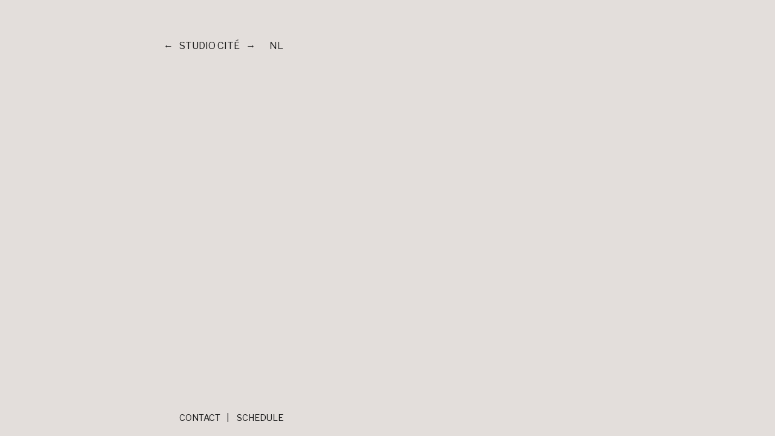

--- FILE ---
content_type: application/javascript
request_url: https://soap-it.eu/wpfiles/wp-content/themes/soap2024/_/js/functions.js?ver%5B0%5D=jquery
body_size: 1791
content:
// Browser detection for when you get desparate. A measure of last resort.
// http://rog.ie/post/9089341529/html5boilerplatejs

// var b = document.documentElement;
// b.setAttribute('data-useragent',  navigator.userAgent);
// b.setAttribute('data-platform', navigator.platform);

// sample CSS: html[data-useragent*='Chrome/13.0'] { ... }

/*
window.addEventListener("load", () => {
  clock();
  function clock() {
    const lang = document.documentElement.lang;
    const langCodes = lang.split('-');
    const langCode = langCodes[1];
    const today = new Date();

    // get time components
    const hours = today.getHours();
    const minutes = today.getMinutes();
    const seconds = today.getSeconds();

    //add '0' to hour, minute & second when they are less 10
    const hour = hours < 10 ? "0" + hours : hours;
    const minute = minutes < 10 ? "0" + minutes : minutes;
    const second = seconds < 10 ? "0" + seconds : seconds;

    //make clock a 12-hour time clock
    //const hourTime = hour > 12 ? hour - 12 : hour;

    // if (hour === 0) {
    //   hour = 12;
    // }
    //assigning 'am' or 'pm' to indicate time of the day
    //const ampm = hour < 12 ? "AM" : "PM";

    // get date components
    const month = today.getMonth();
    const year = today.getFullYear();
    const day = today.getDate();

    //declaring a list of all months in  a year

    const monthList = [
      "januari",
      "februari",
      "maart",
      "april",
      "mei",
      "juni",
      "juli",
      "augustus",
      "september",
      "oktober",
      "november",
      "december"
    ];

    //get current date and time
    const date = day + " " + monthList[month] + " " + year;
    const time = hour + ":" + minute + ":" + second;

    //combine current date and time
    const dateTime = "<span class='date'>" + date + "<\/span><span class='time'>" + time + "<\/span>";

    //print current date and time to the DOM
    document.getElementById("date-time").innerHTML = dateTime;
    setTimeout(clock, 1000);
  }
		
});
*/

// remap jQuery to $
(function ($) {

	/* trigger when page is ready */
	$(document).ready(function (){
		
		// functions for loading info menu pages
		$('[id^="menu-navigation-"]').on( 'click', 'li a', function(e){
			e.preventDefault();

		    var $this = $(this),
		    	orgTitle = $this.text(),
		    	//tempTitle = $this.attr('title'),
		    	postUrl = $this.attr('href'),
		    	base = $this.parent(),
		    	isOpen = $('[id^="menu-navigation-"]').find('.open'),
		    	//openTitle = isOpen.prev('li').children('a'),
		    	//openTitleText = openTitle.text(),
		    	//openTitleTitle = openTitle.attr('title'),
		    	functionName = 'load_page';
			
			if($(base).next('.menu-item-content').size() > 0) { // if an element was inserted after current menu item (already loaded content)
				if($(base).next('.menu-item-content').is(':visible')) { // if it is open
					$(base).next('.menu-item-content').slideUp().removeClass('open'); // slide it close
				} else { // if it isn't
					$(isOpen).slideUp().removeClass('open'); // close open items
					$(base).next('.menu-item-content').slideDown().addClass('open'); // slide it open
		            //$this.text(tempTitle);
		            //$this.attr('title', orgTitle);
				}
				
			} else { // content was not loaded, load it now
		    
				$(isOpen).slideUp().removeClass('open');

			    $.ajax({
					url: ajaxurl,
					data: {
						'action' : functionName,
						'name' : encodeURI( postUrl ),
					},
	
			        beforeSend:function(xhr){
			            $this.text('Loading...');
			        },
			        success:function(data){
			            $this.text(orgTitle);
			            //$this.attr('title', orgTitle);
			            $(base).after(data);
			            $(base).next('.menu-item-content').slideDown().addClass('open');
			        }
			    });
			    //return false;
			}

			// Scroll to the current event on the agenda page
			//if( $('.lists').length && $('.current-event').length ) {
				//$.scrollTop( $('.current-event') );
			//}
		

/*
			if( $(isOpen).size() > 0 ) {
				$(openTitle).text(openTitleTitle).attr('title', openTitleText);
			}
*/
			
		});	
	});

}(window.jQuery || window.$));